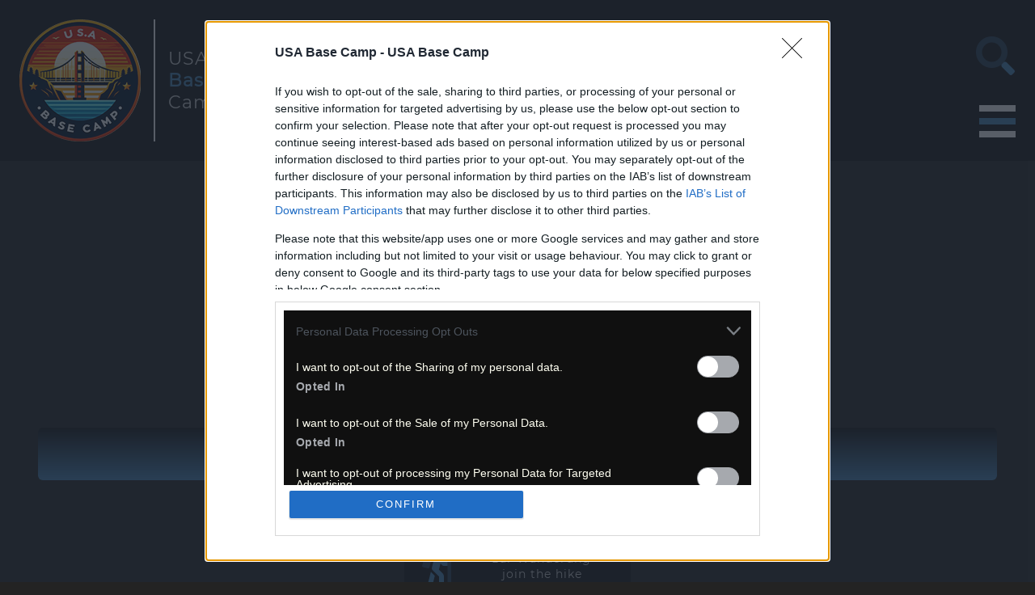

--- FILE ---
content_type: text/html
request_url: https://www.zehrer-online.de/htm_bilder_hewitt_canyon_arch.htm
body_size: 4139
content:
<!doctype html>
<html lang="de" xmlns="http://www.w3.org/1999/xhtml">
<head prefix="og: http://ogp.me/ns#">
    <script async src="https://www.zehrer-online.de/_scripte/consent_management.min.js"></script> <!-- Consent Management System - INMOBI -->
    <!-- Google Tag Manager -->
    <script>
        (function (w, d, s, l, i) {
            w[l] = w[l] || []; w[l].push({
                'gtm.start':
                    new Date().getTime(), event: 'gtm.js'
            }); var f = d.getElementsByTagName(s)[0],
                j = d.createElement(s), dl = l != 'dataLayer' ? '&l=' + l : ''; j.async = true; j.src =
                    'https://www.googletagmanager.com/gtm.js?id=' + i + dl; f.parentNode.insertBefore(j, f);
        })(window, document, 'script', 'dataLayer', 'GTM-KJN26MP4');</script>
    <!-- End Google Tag Manager -->

    <!-- Google tag (gtag.js) -->
    <script async src="https://www.googletagmanager.com/gtag/js?id=G-B19LRVM75N"></script>
    <script>
        window.dataLayer = window.dataLayer || [];
        function gtag() { dataLayer.push(arguments); }
        gtag('js', new Date());

        gtag('config', 'G-B19LRVM75N');
    </script>
    <!-- Google tag (gtag.js) -->

    <meta charset="utf-8">

    <title>Hewitt Canyon Arch</title>
    <meta name="description" content="Hewitt Canyon Arch &#9733; USA Bilder - USA Images mit GPS Datum von unseren USA Reisen und USA Wanderungen.">

    <link href="_css/css_usa_base_camp.min.css" rel="stylesheet" type="text/css"> <!-- Standards, Devices, Menue, Slider, Spalten, Accordion -->
    <link href="_fontawesome-pro-5.15.4/css/all.min.css" rel="stylesheet" type="text/css"> <!-- Fontawesome 5 -->

    <meta name="author" content="Fritz Zehrer">
    <meta name="publisher" content="Fritz Zehrer">
    <meta name="copyright" content="Fritz Zehrer">
    <meta name="page-topic" content="Reise Tourismus Travel">
    <meta name="audience" content="Alle">
    <meta name="page-type" content="Homepage">
    <meta name="robots" content="index, follow">
    <meta name="identifier-url" content="https://www.zehrer-online.de">
    <meta name="revisit-after" content="7 days">
    <meta name="format-detection" content="telephone=no">
    <meta name="viewport" content="width=device-width,initial-scale=1">
    <meta name="HandheldFriendly" content="True">
    <meta name="MobileOptimized" content="320">
    <meta name="google-translate-customization" content="6c284ca73cd52ccc-a910bda47bb9449f-g8338deda072766d2-14">
    <meta name="google-site-verification" content="hD8ZkkOenEdtrYFgbJm-JWjY5Gn0r1k7Bjw-Jzw56C8">

    <link rel="shortcut icon" href="https://www.zehrer-online.de/favicon.ico">
    <link rel="apple-touch-icon" sizes="180x180" href="https://www.zehrer-online.de/apple-touch-icon.png">
    <link rel="icon" type="image/png" sizes="32x32" href="https://www.zehrer-online.de/favicon-32x32.png">
    <link rel="icon" type="image/png" sizes="16x16" href="https://www.zehrer-online.de/favicon-16x16.png">
    <link rel="manifest" href="https://www.zehrer-online.de/site.webmanifest">
    <link rel="mask-icon" href="https://www.zehrer-online.de/safari-pinned-tab.svg" color="#4682b4">
    <meta name="msapplication-TileColor" content="#4682b4">
    <meta name="theme-color" content="#ffffff">

    <meta property="og:site_name" content="USA Base Camp &#9733; Reisen quer durch die USA">
    <meta property="og:title" content="USA Reisen - Bilder - Informationen - Travel - Images - Information">
    <meta property="og:description" content="Wir dokumentieren unsere Reisen quer durch die USA und stellen Beschreibungen, Bilder und Informationen zur Verfügung">
    <meta property="og:url" content="https://www.zehrer-online.de">
    <meta property="og:image" content="https://www.ushikes.com/_bilder_sonstige/coyote_buttes_north_1200_630.jpg">
    <meta property="fb:app_id" content="1060881627308890">
    <meta property="fb:admins" content="696013010">
    <meta property="og:type" content="article">
    <meta property="og:locale" content="DE">

    <meta name="twitter:site" content="@zehrer00">
    <meta name="twitter:title" content="USA Reisen - Bilder - Informationen - Travel - Images - Information">
    <meta name="twitter:description" content="Wir dokumentieren unsere Reisen quer durch die USA und stellen Beschreibungen, Bilder und Informationen zur Verfügung">
    <meta name="twitter:image" content="https://www.ushikes.com/_bilder_sonstige/coyote_buttes_north_1200_630.jpg">
    <meta name="twitter:card" content="summary">

    <!-- Social Profile -->
    <script type="application/ld+json">
        {
        "@context": "https://schema.org",
        "@type": "Person",
        "name": "Fritz Zehrer",
        "url": "https://www.zehrer-online.de",
        "sameAs": [
        "https://www.facebook.com/usabasecamp/",
        "https://twitter.com/zehrer00",
        "https://www.youtube.com/channel/UCDCJd5ShRk8hDq45IOPkefA",
        "https://www.instagram.com/zehrer00"
        ]
        }
    </script>
    <!-- Ende Social Profile -->
    <!-- Google Ads -->
    <script async src="https://pagead2.googlesyndication.com/pagead/js/adsbygoogle.js?client=ca-pub-4416788627655811"
            crossorigin="anonymous"></script>
    <!-- Ende Google Ads -->
</head>

<body>
    <!-- Google Tag Manager (noscript) -->
    <noscript>
        <iframe src="https://www.googletagmanager.com/ns.html?id=GTM-KJN26MP4"
                height="0" width="0" style="display:none;visibility:hidden"></iframe>
    </noscript>
    <!-- End Google Tag Manager (noscript) -->

    <!-- Header -->
    <header>
        <div class="flex-container_header">
            <a href="https://www.zehrer-online.de" target="_self" title="USA Base Camp">
                <div class="vertical_center">
                    <div class="vertical_center_item">
                        <!-- Logo -->
                        <div>
                            <img src="https://www.zehrer-online.de/_bilder_sonstige/logo_usa_base_camp.png" class="bilder_zentriert_intro" title="Logo USA Base Camp" alt="Logo USA Base Camp">
                        </div>
                        <!-- Ende Logo -->
                    </div>
                    <div class="vertical_center_item logo">
                        <!-- Brand -->
                        <span class="schrift_weiss_titel_linksbuendig" lang="en-us">
                            USA
                            <br>
                            <span class="database_blau"><strong>Base</strong></span>
                            <br>
                            Camp
                        </span>
                        <!-- Ende Brand -->
                    </div>
                </div>
            </a>

            <div class="suchen_rechts_oben">
                <a href="https://www.zehrer-online.de/usa_base_camp_search.htm" target="_self" title="USA Base Camp: Ich suche USA Reise -Informationen - I am looking for USA travel information">
                    <span class="fad fa-search fa-3x fa-fw database_blau"></span>
                </a>
            </div>

            <nav>
                <!-- Menue -->
                <div class="menue_header"></div>
                <input type="checkbox" class="openSidebarMenu" id="openSidebarMenu">
                <label for="openSidebarMenu" class="sidebarIconToggle">
                    <span class="spinner diagonal part-1"></span>
                    <span class="spinner horizontal"></span>
                    <span class="spinner diagonal part-2"></span>
                </label>

                <div id="sidebarMenu">
                    <ul class="sidebarMenuInner">
                        <li>
                            <a href="https://www.zehrer-online.de" title="USA Base Camp - USA Reiseführer"><span class="schrift_weiss_standard_linksbuendig">Start<br>Home</span></a>
                        </li>
                        <li>
                            <a href="https://www.zehrer-online.de/usa_base_camp_reisen.htm" title="USA Reisen - USA Travel"><span class="schrift_weiss_standard_linksbuendig">USA Reisen <br> USA Travel</span></a>
                        </li>
                        <li>
                            <a href="https://www.zehrer-online.de/usa_base_camp_bilder.htm" title="USA Bilder - USA Images"><span class="schrift_weiss_standard_linksbuendig">USA Bilder <br> USA Images</span></a>
                        </li>
                        <li>
                            <a href="https://www.zehrer-online.de/usa_base_camp_information.htm" title="USA Informationen - USA Good to know"><span class="schrift_weiss_standard_linksbuendig">USA Informationen <br> USA Information</span></a>
                        </li>
                        <li>
                            <a href="https://www.zehrer-online.de/usa_base_camp_specials.htm" title="USA Spezialthemen - USA Specials"><span class="schrift_weiss_standard_linksbuendig">USA Spezialthemen <br> USA Specials</span></a>
                        </li>
                        <li>
                            <a href="https://www.zehrer-online.de/usa_base_camp_search.htm" title="USA Suche - USA Search"><span class="schrift_weiss_standard_linksbuendig">USA Suche <br> USA Search</span></a>
                        </li>
                        <li>
                            <a href="https://www.zehrer-online.de/usa_base_camp_updates.htm" title="USA Neues - USA Updates"><span class="schrift_weiss_standard_linksbuendig">USA Neues <br> USA Updates</span></a>
                        </li>
                        <li>
                            <a href="https://www.ushikes.com/" target="_blank" title="USA Hiking Database - USA Wanderführer"><span class="schrift_weiss_standard_linksbuendig">USA Wanderführer <br> USA Hiking Database</span></a>
                        </li>
                    </ul>
                </div>
                <!-- Ende Menü -->
            </nav>
        </div>
    </header>
    <!-- Ende Header -->

    <main>
        <div class="content">
            <div class="content_innen">
                <h1 class="schrift_weiss_standard_ueberschrift div_blau_farbverlauf">
                    USA Bilder 
                    <span class="fas fa-ellipsis-v database_blau"></span> 
                    <span lang="en">USA Images</span>
                    <br>
                    <span class="schrift_weiss_standard_ueberschrift">Hewitt Canyon Arch</span>
                </h1>

                <br>

                <div class="div_zentriert">
                    <h2 class="schrift_weiss_standard_zentriert">Geographische Lage (WGS84/NAD83)</h2>
                    <span class="schrift_weiss_standard_zentriert">33° 20' 45'' N - 111° 13' 09'' W</span>
                </div>

                <br>

                <!-- Link zur Wanderung -->
                <div class="flex-container_content">
                    <div class="flex-item td_width_300px">
                        <a href="https://www.ushikes.com/htm_hikes_hewitt_canyon_arch.htm" target="_blank" title="zur Wanderung - Join the hike">
                            <div class="div_zentriert">
                                <div class="vertical_center div_schwarz">
                                    <div class="vertical_center_item">
                                        <div class="div_zentriert">
                                            <span class="fad fa-hiking fa-3x fa-fw database_blau"></span>
                                        </div>
                                    </div>
                                    <div class="vertical_center_item td_width_200px">
                                        <div class="div_zentriert">
                                            <span class="schrift_weiss_standard_zentriert">zur Wanderung</span>
                                            <br>
                                            <span class="schrift_weiss_standard_zentriert" lang="en">join the hike</span>
                                        </div>
                                    </div>
                                </div>
                            </div>
                        </a>
                        <br>
                    </div>
                </div>
                <!-- Ende Link zur Wanderung -->

                <br>

                <div class="bss-slides num1 div_zentriert" tabindex="1">
                    <figure>
                        <img src="https://www.zehrer-online.de/_bilder/hewitt_canyon_arch04.jpg" alt="Hewitt Canyon Arch" class="bilder_zentriert"
                             title="USA Hiking Database: Bilder der Wanderung - Pictures of the hike">
                    </figure>
                    <figure>
                        <img src="https://www.zehrer-online.de/_bilder/hewitt_canyon_arch03.jpg" alt="Hewitt Canyon Arch" class="bilder_zentriert"
                             title="USA Hiking Database: Bilder der Wanderung - Pictures of the hike">
                    </figure>
                    <figure>
                        <img src="https://www.zehrer-online.de/_bilder/hewitt_canyon_arch01.jpg" alt="Hewitt Canyon Arch" class="bilder_zentriert"
                             title="USA Hiking Database: Bilder der Wanderung - Pictures of the hike">
                    </figure>
                    <figure>
                        <img src="https://www.zehrer-online.de/_bilder/hewitt_canyon_arch05.jpg" alt="Hewitt Canyon Arch" class="bilder_zentriert"
                             title="USA Hiking Database: Bilder der Wanderung - Pictures of the hike">
                    </figure>
                    <figure>
                        <img src="https://www.zehrer-online.de/_bilder/hewitt_canyon_arch06.jpg" alt="Hewitt Canyon Arch" class="bilder_zentriert"
                             title="USA Hiking Database: Bilder der Wanderung - Pictures of the hike">
                    </figure>
                    <figure>
                        <img src="https://www.zehrer-online.de/_bilder/hewitt_canyon_arch07.jpg" alt="Hewitt Canyon Arch" class="bilder_zentriert"
                             title="USA Hiking Database: Bilder der Wanderung - Pictures of the hike">
                    </figure>
                    <figure>
                        <img src="https://www.zehrer-online.de/_bilder/hewitt_canyon_arch02.jpg" alt="Hewitt Canyon Arch" class="bilder_zentriert"
                             title="USA Hiking Database: Bilder der Wanderung - Pictures of the hike">
                    </figure>
                </div> <!-- // bss-slides -->

                <!-- Diashow -->
                <script src="https://www.zehrer-online.de/_scripte/slider.min.js"></script>
                <script>
                    var opts = {
                        auto: {
                            speed: 6000,
                            pauseOnHover: true
                        },
                        fullScreen: false,
                        swipe: true
                    };
                    makeBSS('.num1', opts);
                </script>
            </div>
        </div>
    </main>

    <!-- Signatur -->
    <div class="signatur">
        <p class="schrift_weiss_signatur">
            <cite>&laquo;&nbsp;Entdecke das Unbekannte!&nbsp;&raquo;</cite> <br>
            <cite lang="en">&laquo;&nbsp;Discover the unknown!&nbsp;&raquo;</cite>
        </p>
        <p class="schrift_weiss_standard_zentriert">
            <a href="https://www.facebook.com/usabasecamp/" title="Facebook" target="_blank"><span class="schrift_weiss_standard"><mark>Monika Zehrer</mark></span></a>
            <span class="schrift_weiss_standard"><strong>&nbsp;&nbsp;</strong></span>
            <a href="https://www.youtube.com/channel/UCDCJd5ShRk8hDq45IOPkefA" title="YouTube" target="_blank"><span class="schrift_weiss_standard"><mark>Fritz Zehrer</mark></span></a>
        </p>
    </div>
    <!-- Ende Signatur -->

    <!-- Footer -->
    <footer class="colgroup-4">
        <div class="col">
            <p class="schrift_weiss_standard_linksbuendig"><strong>Information</strong></p>
            <p class="schrift_weiss_standard_linksbuendig"><a href="https://www.ushikes.com" title="1st Zehrers Place - USA Hiking Database" target="_blank"><span class="fad fa-map-marker-alt fa-lg fa-fw"></span>&nbsp;&nbsp;USA Hiking Database</a></p>
            <p class="schrift_weiss_standard_linksbuendig"><a href="https://www.ushikes.com/usa_hiking_database_gps_tutorial.htm" title="GPS Navigation" target="_blank"><span class="fad fa-globe-americas fa-lg fa-fw"></span>&nbsp;&nbsp;GPS Navigation</a></p>
            <p class="schrift_weiss_standard_linksbuendig"><a href="https://www.zehrer-online.de/htm_home_links.htm" title="USA Links" target="_self"><span class="fad fa-link fa-lg fa-fw"></span>&nbsp;&nbsp;Links</a></p>
        </div>
        <div class="col">
            <p class="schrift_weiss_standard_linksbuendig"><strong>We!</strong></p>
            <p class="schrift_weiss_standard_linksbuendig"><a href="https://www.zehrer-online.de/htm_home_ueber_uns.htm" title="Über uns - about us" target="_self"><span class="fad fa-user-tag fa-lg fa-fw"></span>&nbsp;&nbsp;Über uns</a></p>
            <p class="schrift_weiss_standard_linksbuendig"><a href="https://www.zehrer-online.de/htm_home_kontakt.htm" title="Kontakt" target="_self"><span class="fad fa-at fa-lg fa-fw"></span>&nbsp;&nbsp;Kontakt</a></p>
            <p class="schrift_weiss_standard_linksbuendig"><a href="https://www.zehrer-online.de/htm_home_statistik.htm" title="Statistik" target="_self"><span class="fad fa-thermometer-half fa-lg fa-fw"></span>&nbsp;&nbsp;Statistik</a></p>
        </div>
        <div class="col">
            <p class="schrift_weiss_standard_linksbuendig"><strong>Social Media</strong></p>
            <p class="schrift_weiss_standard_linksbuendig"><a href="https://www.facebook.com/usabasecamp/" title="Facebook USA Base Camp" target="_blank"><span class="fab fa-facebook-f fa-lg fa-fw"></span>&nbsp;&nbsp;Facebook</a></p>
            <p class="schrift_weiss_standard_linksbuendig"><a href="https://www.youtube.com/channel/UCDCJd5ShRk8hDq45IOPkefA" title="YouTube" target="_blank"><span class="fab fa-youtube fa-lg fa-fw"></span>&nbsp;&nbsp;YouTube</a></p>
            <p class="schrift_weiss_standard_linksbuendig"><a href="https://www.instagram.com/zehrer00" title="Instagram" target="_blank"><span class="fab fa-instagram fa-lg fa-fw"></span>&nbsp;&nbsp;Instagram</a></p>
            <p class="schrift_weiss_standard_linksbuendig"><a href="https://disqus.com/home/forums/ushikes/" title="Disqus" target="_blank"><span class="fab fa-discourse fa-lg fa-fw"></span>&nbsp;&nbsp;Disqus</a></p>
        </div>
        <div class="col">
            <p class="schrift_weiss_standard_linksbuendig"><strong>Legal</strong></p>
            <p class="schrift_weiss_standard_linksbuendig"><a href="https://www.zehrer-online.de/htm_home_impressum.htm" title="Impressum" target="_self"><span class="fad fa-gavel fa-lg fa-fw"></span>&nbsp;&nbsp;Impressum</a></p>
            <p class="schrift_weiss_standard_linksbuendig"><a href="https://www.zehrer-online.de/htm_home_datenschutz.htm" title="Datenschutz" target="_self"><span class="fad fa-user-shield fa-lg fa-fw"></span>&nbsp;&nbsp;Datenschutz</a></p>
            <p class="schrift_weiss_standard_linksbuendig"><a href="https://www.zehrer-online.de/htm_home_cookies.htm" title="Cookies" target="_self"><span class="fad fa-cookie fa-lg fa-fw"></span>&nbsp;&nbsp;Cookies</a></p>
            <p class="schrift_weiss_standard_linksbuendig"><a href="https://www.zehrer-online.de/htm_home_impressum.htm" title="Copyright" target="_self"><span class="fad fa-copyright fa-lg fa-fw"></span>&nbsp;&nbsp;1997 - 2026</a></p>
             <p class="schrift_weiss_standard_linksbuendig"><a href="https://www.zehrer-online.de" title="USA Base Camp" target="_self"><span class="fad fa-code-branch fa-lg fa-fw"></span>&nbsp;&nbsp;1000.2026.000</a></p>
        </div>
    </footer>
    <!-- Ende Footer -->
    <!-- Counter-->
    <a href="https://www.andyhoppe.com/" title="Counter USA Base Camp www.zehrer-online.de">
        <img src="//c.andyhoppe.com/1716016509" style="display:none" alt="Counter USA Base Camp www.zehrer-online.de" />
    </a>
    <!-- Ende Counter -->
</body>
</html>

--- FILE ---
content_type: text/html; charset=utf-8
request_url: https://www.google.com/recaptcha/api2/aframe
body_size: 265
content:
<!DOCTYPE HTML><html><head><meta http-equiv="content-type" content="text/html; charset=UTF-8"></head><body><script nonce="8izZ3-tpvxz2RdoHt1phjA">/** Anti-fraud and anti-abuse applications only. See google.com/recaptcha */ try{var clients={'sodar':'https://pagead2.googlesyndication.com/pagead/sodar?'};window.addEventListener("message",function(a){try{if(a.source===window.parent){var b=JSON.parse(a.data);var c=clients[b['id']];if(c){var d=document.createElement('img');d.src=c+b['params']+'&rc='+(localStorage.getItem("rc::a")?sessionStorage.getItem("rc::b"):"");window.document.body.appendChild(d);sessionStorage.setItem("rc::e",parseInt(sessionStorage.getItem("rc::e")||0)+1);localStorage.setItem("rc::h",'1768843202334');}}}catch(b){}});window.parent.postMessage("_grecaptcha_ready", "*");}catch(b){}</script></body></html>

--- FILE ---
content_type: application/javascript
request_url: https://cmp.inmobi.com/choice/1mTsdPLRMyEmK/www.zehrer-online.de/choice.js?tag_version=V3
body_size: 2075
content:
'use strict';(function(){var cmpFile='noModule'in HTMLScriptElement.prototype?'cmp2.js':'cmp2-polyfilled.js';(function(){var cmpScriptElement=document.createElement('script');var firstScript=document.getElementsByTagName('script')[0];cmpScriptElement.async=true;cmpScriptElement.type='text/javascript';var cmpUrl;var tagUrl=document.currentScript.src;cmpUrl='https://cmp.inmobi.com/tcfv2/CMP_FILE?referer=www.zehrer-online.de'.replace('CMP_FILE',cmpFile);cmpScriptElement.src=cmpUrl;firstScript.parentNode.insertBefore(cmpScriptElement,firstScript);})();(function(){var css=""
+" .qc-cmp-button { "
+"   background-color: #4682b4 !important; "
+"   border-color: #4682b4 !important; "
+" } "
+" .qc-cmp-button:hover { "
+"   border-color: #4682b4 !important; "
+" } "
+" .qc-cmp-alt-action, "
+" .qc-cmp-link { "
+"   color: #4682b4 !important; "
+" } "
+" .qc-cmp-button.qc-cmp-secondary-button:hover { "
+"   background-color: #4682b4 !important; "
+"   border-color: #4682b4 !important; "
+" } "
+" .qc-cmp-button { "
+"   color: #101010 !important; "
+" } "
+" .qc-cmp-button.qc-cmp-secondary-button:hover { "
+"   color: #101010 !important; "
+" } "
+" .qc-cmp-button.qc-cmp-secondary-button { "
+"   color: #4682b4 !important; "
+" } "
+" .qc-cmp-button.qc-cmp-secondary-button { "
+"   background-color: #101010 !important; "
+"   border-color: transparent !important; "
+" } "
+" .qc-cmp-ui, "
+" .qc-cmp-ui .qc-cmp-title, "
+" .qc-cmp-ui .qc-cmp-table, "
+" .qc-cmp-ui .qc-cmp-messaging, "
+" .qc-cmp-ui .qc-cmp-sub-title, "
+" .qc-cmp-ui .qc-cmp-vendor-list, "
+" .qc-cmp-ui .qc-cmp-purpose-info, "
+" .qc-cmp-ui .qc-cmp-table-header, "
+" .qc-cmp-ui .qc-cmp-beta-messaging, "
+" .qc-cmp-ui .qc-cmp-main-messaging, "
+" .qc-cmp-ui .qc-cmp-vendor-list-title{ "
+"   color: #FFFFF1 !important; "
+" } "
+" .qc-cmp-ui a, "
+" .qc-cmp-ui .qc-cmp-alt-action { "
+"   color: #4682b4 !important; "
+" } "
+" .qc-cmp-ui { "
+"   background-color: #101010 !important; "
+" } "
+" .qc-cmp-small-toggle.qc-cmp-toggle-on, "
+" .qc-cmp-toggle.qc-cmp-toggle-on { "
+"   background-color: #FFFFF1!important; "
+"   border-color: #FFFFF1!important; "
+" } "
+".qc-cmp2-container .qc-cmp2-persistent-link {font-family: 'Montserrat', sans-serif;font-size: 14px;letter-spacing: 1px;background-color: #4682b4;color: white;padding: 5px;}"
+""
+"";var stylesElement=document.createElement('style');var re=new RegExp('&quote;','g');css=css.replace(re,'"');stylesElement.type='text/css';if(stylesElement.styleSheet){stylesElement.styleSheet.cssText=css;}else{stylesElement.appendChild(document.createTextNode(css));}
var head=document.head||document.getElementsByTagName('head')[0];head.appendChild(stylesElement);})();var autoDetectedLanguage='en';var gvlVersion=3;function splitLang(lang){if(lang.includes('pt')&&lang.length>2){return lang.split('-')[0]+'-'+lang.split('-')[1].toLowerCase();}
return lang.length>2?lang.split('-')[0]:lang;};function isSupported(lang){var langs=['en','fr','de','it','es','da','nl','el','hu','pt','pt-br','pt-pt','ro','fi','pl','sk','sv','no','ru','bg','ca','cs','et','hr','lt','lv','mt','sl','tr','uk','zh','id','ko','ja','hi','vi','th','ms'];return langs.indexOf(lang)===-1?false:true;};if(gvlVersion===2&&isSupported(splitLang(document.documentElement.lang))){autoDetectedLanguage=splitLang(document.documentElement.lang);}else if(gvlVersion===3&&isSupported(document.documentElement.lang)){autoDetectedLanguage=document.documentElement.lang;}else if(isSupported(splitLang(navigator.language))){autoDetectedLanguage=splitLang(navigator.language);};var choiceMilliSeconds=(new Date).getTime();window.__tcfapi('init',2,function(){},{"coreConfig":{"uspVersion":1,"uspJurisdiction":["CA"],"uspLspact":"N","siteUuid":"9c8895bf-0e11-4c0f-8e0e-1fc95bd33ce2","themeUuid":"36208653-e426-41d2-9a96-12c675522453","suppressCcpaLinks":true,"inmobiAccountId":"1mTsdPLRMyEmK","privacyMode":["GDPR","USP"],"gdprEncodingMode":"TCF_AND_GPP","mspaJurisdiction":"STATE_AND_NATIONAL","isCoveredTransaction":false,"mspaSignalMode":"OPT_OUT","ccpaViaUsp":false,"mspaOptOutPurposeIds":[1,2,3,4],"consentLocations":["WORLDWIDE"],"mspaAutoPopUp":true,"includeVendorsDisclosedSegment":false,"cmpVersion":"latest","hashCode":"5yW1sw7ewzc/JVA+yp9qHg","publisherCountryCode":"DE","publisherName":"USA Base Camp","vendorPurposeIds":[1,2,7,8,10,11,3,5,4,9,6],"vendorFeaturesIds":[1,2,3],"vendorPurposeLegitimateInterestIds":[7,8,9,2,10,11],"vendorSpecialFeaturesIds":[2,1],"vendorSpecialPurposesIds":[1,2],"googleEnabled":true,"consentScope":"service","thirdPartyStorageType":"iframe","consentOnSafari":false,"displayUi":"always","defaultToggleValue":"off","initScreenRejectButtonShowing":true,"initScreenCloseButtonShowing":false,"softOptInEnabled":false,"showSummaryView":true,"persistentConsentLinkLocation":3,"displayPersistentConsentLink":true,"uiLayout":"popup","publisherLogo":"https://www.zehrer-online.de/_bilder_sonstige/oakland_bay_bridge.png?qc-size=175,175","rejectConsentRedirectUrl":"https://www.zehrer-online.de/htm_home_datenschutz.htm","vendorListUpdateFreq":30,"publisherPurposeIds":[],"initScreenBodyTextOption":1,"publisherConsentRestrictionIds":[],"publisherLIRestrictionIds":[],"publisherPurposeLegitimateInterestIds":[],"publisherSpecialPurposesIds":[],"publisherFeaturesIds":[],"publisherSpecialFeaturesIds":[],"stacks":[1,42],"lang_":"de","gvlVersion":3,"totalVendors":915,"gbcConfig":{"enabled":true,"urlPassThrough":null,"adsDataRedaction":null,"locations":["WORLDWIDE"],"applicablePurposes":[{"id":1,"defaultValue":"DENIED"},{"id":2,"defaultValue":"DENIED"},{"id":3,"defaultValue":"DENIED"},{"id":4,"defaultValue":"DENIED"},{"id":5,"defaultValue":"DENIED"},{"id":6,"defaultValue":"DENIED"},{"id":7,"defaultValue":"DENIED"}]},"legitimateInterestOptIn":true,"features":{"visitEvents":true},"translationUrls":{"common":"https://cmp.inmobi.com/tcfv2/translations/${language}.json","theme":"https://cmp.inmobi.com/custom-translations/1mTsdPLRMyEmK/36208653-e426-41d2-9a96-12c675522453/${language}.json","all":"https://cmp.inmobi.com/consolidated-translations/1mTsdPLRMyEmK/36208653-e426-41d2-9a96-12c675522453/${language}.json"},"gdprEnabledInUS":false},"premiumUiLabels":{"uspDnsTitle":"USA Base Camp","uspDnsText":[""]},"premiumProperties":{"googleWhitelist":[1]},"coreUiLabels":{"saveAndExitButton":"SPEICHERN & VERLASSEN","agreeButton":"ZUSTIMMEN","persistentConsentLinkLabel":"Datenschutz"},"theme":{"uxPrimaryButtonTextColor":"#101010","uxPrimaryButtonColor":"#4682b4","uxBackgroundColor":"#101010","uxSecondaryButtonColor":"#101010","uxSecondaryButtonTextColor":"#4682b4","uxToogleActiveColor":"#FFFFF1","uxLinkColor":"#4682b4","uxFontColor":"#FFFFF1"},"nonIabVendorsInfo":{}});})();